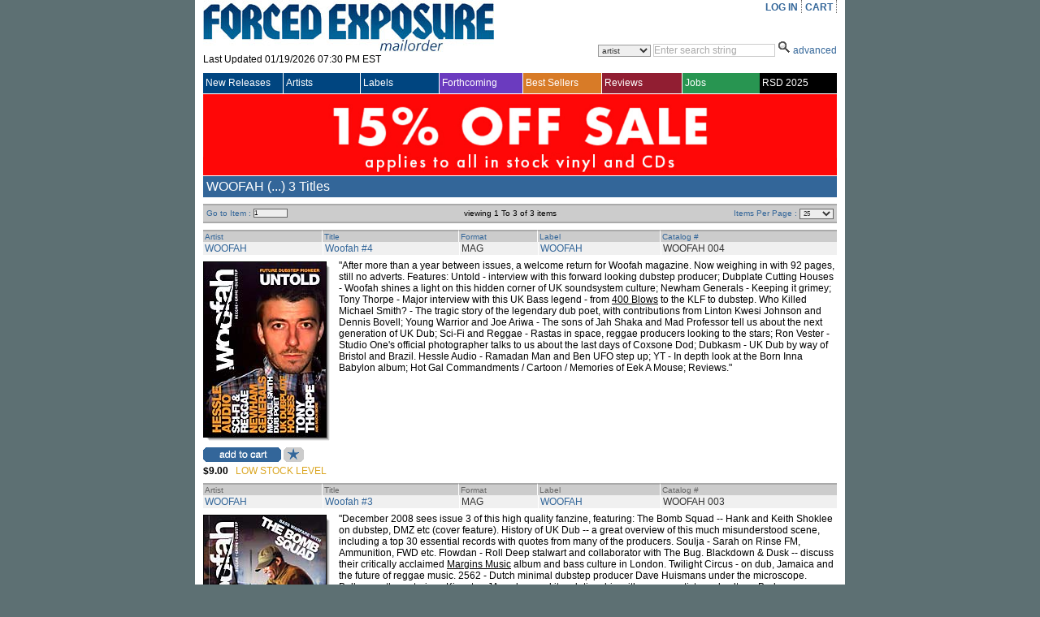

--- FILE ---
content_type: text/html; charset=utf-8
request_url: https://www.forcedexposure.com/Labels/WOOFAH.UK.html
body_size: 64792
content:

<!DOCTYPE html PUBLIC "-//W3C//DTD XHTML 1.0 Transitional//EN" "http://www.w3.org/TR/xhtml1/DTD/xhtml1-transitional.dtd">
<html xmlns="http://www.w3.org/1999/xhtml" >
<head id="ctl00_Head1"><title>
	WOOFAH - Forced Exposure
</title><link id="ctl00_Link1" rel="stylesheet" type="text/css" media="screen" href="/App_Themes/Default/global.css?a=1" /><link id="ctl00_Link2" rel="stylesheet" href="/App_Themes/Default/ddcolortabs.css" type="text/css" /><meta name="google-site-verification" content="FrGjK1cIzPmNmocRPAWtHrpQopb2LkPB-NKOdsNI7xU" />
        <!-- <meta name="viewport" content="width=device-width, initial-scale=1.0" /> -->

    
</head>
    <script language="javascript" src="/JavaScripts/jquery-1.2.3.pack.js" type="text/javascript"></script>

    <script language="javascript" type="text/javascript">
        // IMAGE ROLLOVER FUNCTION
        function attachRollOverEvent(imageId) {
            $(imageId).mouseover(function () {
                $(this).attr("src", $(this).attr("src").split("_off").join("_on"))
            });
            $(imageId).mouseout(function () {
                $(this).attr("src", $(this).attr("src").split("_on").join("_off"))
            });
        };
        // DESCRIPTION EXPANDER
        function toggleDesc(div, speed) {
            $(div).each(function () {
                var ht = $(this).parent().prev().height() - ($(this).offset().top - $(this).parent().offset().top - 7);
                if ($(this).height() > ht) {
                    var truHt = $(this).height();
                    $(this).height(ht);
                    $(this).after("<a class=\"expander\">( ...show more... )</a>");
                    $(this).next("a").click(function () {
                        if ($(this).prev().height() == ht) {
                            $(this).prev().animate({
                                height: truHt + "px"
                            }, speed, function () {
                                $(this).next().html("( ...show less... )");
                            });
                        } else {
                            $(this).prev().animate({
                                height: ht + "px"
                            }, speed, function () {
                                $(this).next().html("( ...show more... )");
                            });
                        }
                    });
                }
            });
        }
        $(document).ready(function () {
            attachRollOverEvent(".btn img");
            $(window).load(function () {
                toggleDesc(".expandable.homepage", 200);
                toggleDesc(".expandable.search", 200);
            });
        });
    </script>

    <script language="javascript" type="text/javascript">
     
          (function(i,s,o,g,r,a,m){i['GoogleAnalyticsObject']=r;i[r]=i[r]||function(){
              (i[r].q=i[r].q||[]).push(arguments)},i[r].l=1*new Date();a=s.createElement(o),
              m=s.getElementsByTagName(o)[0];a.async=1;a.src=g;m.parentNode.insertBefore(a,m)
          })(window,document,'script','//www.google-analytics.com/analytics.js','ga');

        ga('create', 'UA-398278-2', 'forcedexposure.com');
        ga('send', 'pageview');



        function PageLoad() {

            var strSearch = '';
        //          alert(strSearch);
        //          alert(document.getElementById('basicsearch_wrap'));
        //          alert(document.getElementById('AdvancedTR'));
        //          

        if (strSearch == 'Basic' || strSearch == null || strSearch == '') {

            document.getElementById('basicsearch_wrap').style.display = '';
            if (document.getElementById('search_wrap') != null) {

                document.getElementById('search_wrap').style.display = 'none';
                document.getElementById('AdvancedTR').style.display = 'none';
            }
        }
        else {

            document.getElementById('basicsearch_wrap').style.display = 'none';
            document.getElementById('search_wrap').style.display = '';
            document.getElementById('AdvancedTR').style.display = '';
        }
        var strExist = ''
         if (strExist != "") {
             if (Get_Cookie('FE') != null) {
                 Delete_Cookie('FE', '/', '');
                 // alert('Cookie :' + Get_Cookie('FE'));
             }
         }

     }

     function Redirect() {
         window.location.href = '../Home.html';
    }
    function toggleDiv(divid) {
        if (document.getElementById(divid).style.display == 'none') {
            document.getElementById(divid).style.display = 'block';
        } else {
            document.getElementById(divid).style.display = 'none';
        }
    }

    function showControl(divid) {
        try {

            //alert(document.getElementById(divid).id);
            //alert(document.getElementById(divid).id);
            if (document.getElementById(divid).id == 'basicsearch_wrap') {
                //alert('bs')
                FEMaster.SearchSession('Basic');
                document.getElementById('basicsearch_wrap').style.display = '';
                //alert(document.getElementById('search_wrap'));
                if (document.getElementById('search_wrap') != null) {
                    //  alert('not null as');
                    document.getElementById('search_wrap').style.display = 'none';
                    document.getElementById('AdvancedTR').style.display = 'none';
                }
            }
            else {

                //alert(document.getElementById('AdvancedTR'));
                //alert(document.getElementById('ctl00_AdvancedSearch1_cboCountry'));
                FEMaster.SearchSession('Advanced');
                document.getElementById('basicsearch_wrap').style.display = 'none';
                document.getElementById('search_wrap').style.display = '';
                document.getElementById('AdvancedTR').style.display = '';
            }
        }
        catch (e) {

        }
    }



    function CheckUserLogin(flg) {
        var strExist = ''
        if (strExist == "") {
            if (flg == 'WantList')
                alert('Please login first to view your Want List');

            if (flg == 'MyAccount')
                alert('Please login first to view your Account Info');

            if (flg == 'CartList')
                alert('Please login first to view your Cart Items');

            return false;
        }
        else {
            return true;
        }
    }

    //************************************************
    // it does so by changing className of any dom object
    //added by sam
    function changCls(trObject, newClassName) {
        trObject.className = newClassName;
    }

    //************************************************
    //function to change border color of a dom object
    // it does so by changing className of the tr
    //added by sam
    function changeBorderClr(trObject, color) {
        trObject.style.borderColor = color;
    }
    function fnUpload() {
        alert('window is closed');
        var posx = 0;
        var posy = 0;
        if (!e) var e = window.event;
        if (e.pageX || e.pageY) {
            posx = e.pageX;
            posy = e.pageY;
        }
        else if (e.clientX || e.clientY) {
            posx = e.clientX + document.body.scrollLeft + document.documentElement.scrollLeft;
            posy = e.clientY + document.body.scrollTop + document.documentElement.scrollTop;
        }
        alert(posx + ", " + posy);
    }

    function isSalePeriodNow() {
        //alert(FEMaster.isSalePeriod());
        return FEMaster.isSalePeriod().value;
    }

    function ShowSalePricing(string) {
        return FEMaster.SalePricing(string).value;
    }

    function getSalePricingMessage() {
        return FEMaster.SalePricingMessage().value;
    }

    function getSalePricing(double) {
        return FEMaster.SalePricingAsDouble(double).value;
    }

    function getSalePricingMessage() {
        return FEMaster.SalePricingMessage().value;
    }
    function refreshHeader() {
        return FEMaster.RefreshHeader().value;
    }
    </script>


<body>
    <div id="fb-root"></div>
<script async defer crossorigin="anonymous" src="https://connect.facebook.net/en_US/sdk.js#xfbml=1&version=v7.0"></script>
    <script>window.twttr = (function (d, s, id) { var js, fjs = d.getElementsByTagName(s)[0], t = window.twttr || {}; if (d.getElementById(id)) return t; js = d.createElement(s); js.id = id; js.src = "https://platform.twitter.com/widgets.js"; fjs.parentNode.insertBefore(js, fjs); t._e = []; t.ready = function (f) { t._e.push(f); }; return t; }(document, "script", "twitter-wjs"));</script>
<form method="post" action="./WOOFAH.UK.html" id="aspnetForm">
<div class="aspNetHidden">
<input type="hidden" name="__EVENTTARGET" id="__EVENTTARGET" value="" />
<input type="hidden" name="__EVENTARGUMENT" id="__EVENTARGUMENT" value="" />
<input type="hidden" name="__LASTFOCUS" id="__LASTFOCUS" value="" />
<input type="hidden" name="__VSTATE" id="__VSTATE" value="H4sIAAAAAAAEAO1a63LbOJaOYNPXJE66E/d2bY2N1mQ6SUXW1bFjm1GvbrYV61YiFXdnasoFkbDEmCTUvERR/+g/+3tfZH/NE+w77FPsY/QegJQsO8q1Y49TFTmRSODgnIMD4HwfQP4RWfo3JK0cHRWY7TnMdJv0V99waIO5Xp5oJwd0cHS0PCWtap6ZTN7LE9fQFEocrZu6Z1idtmcHd9LfAoGc/orYGtWHMlr3RGG+rSvE6pnUlaKTxc6oehDIcI+o7TVMotF9ZurUSd3rvApkmtT1TW9JfnTtemQORfQlaSGVTGeSj9Obm+tLyzdXZiukTc2yjv7nLyvzReiQ5hnMlhaK1NWorRt2Z2VaYY4nLTapSYlLi8SjK/MK6G4Qh1h3HqFb0tzQTRp+pEgS/omf6QxYkq6nnsRT8D+diqe29BXUUND3K5LKPGJKkcwK0t30f5evRa5du/YHfPgv/1xH8FVTBq5HrTgYJjH8nDouOPh0PZ7kfzFcgP75Dn1qU99ziBnDDb9tGhqMh8pOqP20vblJHmuPN1JbmXWafLIlceXfjukUXwr1pqD8u/A63qQW86Dzobn5ny1T0brUIotwVTSOj/eg71ORyM1QUSjH/Z3nimam4euff5F/em2Z+FXoczQVT0YxtTXG4/o06nvHa6mN6E/ZGwvya3fbFQawoT+N1mg/9CSKQYPtPo2GF9uv4brreb3tRKLf78f7mThzOol0MplK/FytBE4OZS1XBy1gyLFD7e6aZWgOc9mxt6Yxaxvk1gKpKHiBMfcDxtmC+YRtYtGzrgSS22U3LHka9RyfjspbLi34jgNtK0wjJg2rheJANZiE2f1aHfRoWBqWd5mhUWwZdl3TfAe6CIGyyOvhnW+3+eKgenTUbJKvBRDyxkXebvW01oWFDGNyvmqi/[base64]/8HGqlHJKqZhTz0xzoPeqYdHP3KeamBOXYisAu3LxInmJyNsXa0LkuIs1EaDpxdoIV2ihXrz4hF0vtgpqq3nRgNpk/ZpvjRkx2Z8x8fk2AoG82EoN91yTNJxrG9gXu8PsjATb1v99KOuww+0428EPsT5lOxm2CVS8r83Q0NqrVDQrn245s7LY0uHQH741FgWpUbgd1he7EB5akIa5ls3ICfELP1w2K482Q+N6RoVv0xVub7IpOTG8lM/[base64]/[base64]/[base64]/twPrw8B50q8AsC3Ry0HJxAheI4zGQSuAqhaRgUNGXEj3BOVzlSwpiRflsduNROTGeSeSx7Um2Uj/E4h5XSs9LFTkxXimPbS+yrQPIeGP38tiOIBusTkhqY2XyiMhnc73eEUwtoATgyTGBpZooWzzVJILx9o6M4Nbr+lbbJoaZOEwEqRYy7ZG6X83HX/Y6cuJUpTxG37PpZCq5lsysJZ+oyeS2+PdIfMuJcTF5jIa/q824mDyk09nU4yfr6SFywb0ckuAsP+APsYUXh8Q1m8qEWMALh1Qzm9oaghMvHmOH2b38KMDiXj4ldCHsxAXsjBXLARXjEB1eyYkRrr8P99MTcD/15eB+5l+D+5nLxv0i1ajVhlSWTiafYJeCEoH1OBPAhMDGThf/6hPT8Ab4mNgc42P4WEA2pNBtkdbzzGpjBaQAxtbwPrFPRIo6oBxQlC47MamIRIhYMVysvsDU0/ADDaDDCdXRh5D0jBFKhUkSFBLAVpDAXFaA6NA5y9eAeRguf3zhQEOmY/[base64]/[base64]/[base64]/30WAgcKBbBvyqOMA8u4Btv0WExWVgQObuSo5oQ6gr9HrEVwGjh7DDdOHPbSi+W0SwzXDfgkZG1BJ6cLOpNXDOb5h42+SxPAedxEyaK8H+BaD5sG+SgFXewQKxEYOMrKQw9UC3/tDa35AEI/iLzR/pT8wfyXX15KbH5m/Jre5wvkrPTF/ZSbnr8T4oWHi3Plldpq/k3PuXR3+hs7MkTj7gB/D5j953zD1+SMOp1yEv4M0Bx8Uvo/0R/hZXEbHS/oyQhH4XkBoaWkZrUyr9LUn3avwvXWrp4sll0wlUluJdDK9gZOb20DwGlVcUlRdR3O8/VAJtJZcb2BS6QZQqJ5JBts2bMl3dDQ/Lra0PL0yvwsTvMAxfGF9ZfroByWPpkHdN0O5OZC7tbQ8s3KDR4O7tGtQU5ckcSK9cpOXPiemT8PiAtOhePHoB16R5wdKHf3W3a2lv+dMvuf2+UELdf8xn3M6nJnaZD7nu/xFK4PMiiv4BRLUMXxrJjgVmCkQm+hEKnQN6BB822SOO2y1QbTgMFjH5GbhNwrUq0l74mWt2SK1LeKcSKXOoOfNlHwHyNXsrmGbsKRndh2eEWb3qMPZzMyeQ2FLML/PIBMdwNfsPiQC4gxmyxrl8rNlR/zOlF2HUFMqA6kdzIbUUHpGesSWDiCI5EbFACc8asOsMOz5CjAxn9gGWaj4r2HLwXyns1ijQOscrs6F6z5+QYmwUYPECF2fqfEDv8F0gzr+YgM6DKmOH9/NNBgXm2swx/M7xFxs+ECyGHByjc02mcXNfNMEqmwAtdulenhqNKdozBP6FUis0G5OMYGogbCk9Ihhzyh9kLUXFWCNvwVuzajE6BN7Tu1CJhH3vnNCB6h1MNs6caANvdEC7g9zUfFgSrqzLcfv+GSwesgcU7/v4golYg+iUsdh/IgnEIwO6wGRzMkib84SlGuiXAvlVJQvoXwTFXKoUEGFGirU0T7cvkDFA1TaQ6UW2i2j3SYqltBeE+0foP0WKiuoXELlCiqr6FkVPWuggyaqlFFFRZUWqlVQ7QWq7aFaHTVKqLGPGhXUUFGjiZp11GwhpYKUGlLKqKQgpYQK+0g9RCp8N9FeHrVyqKWg1i/osIEOq3ceTW11PvUDqw2JJba6GK6q1evhOlq9wRfPwg0RFlioFvHcf0znGTuZK8BmhnoeRYXiXMFkHj95ni0aHQNm51TxeXG6WlYKU8/3Fem5YQ/M80qmNjZSU6nNzNTG5uOpzVRy6slGemrjyRbaSEcyU6n1DejSwhkfp97t43Whfo/aDl/dBSBhSrmQq8wU6tVS8ZcFQJKC2qzXyoXrpZ8bpWa5WqoBk5nZLzf2643pZ7kXL6Y5V5luAnhIh/VmpXhOZySNUo8j6yi1HtmMZFAqE0lFHr/hpcST2ur8wvrqgshjd3hCPYaEuDonzRfDXLizPC2yH1qdla6H7OpBPB5/KLoZlM9lQtoEZRGuc7z9yuxzyOdtk3ZDTdMrcwKUW44pbf2eeDtmm/zt2COTdZg7gukjIHR1jtGrN7unHlBxqY8jw3VI37xOiC2Gjn7Pd2p8NaWwyoJDjAxsC6nFPb9xKr8Uyt9WukzIN8MTgW2ovB1WLo4pgeK7S7d0fTlyrKNp/srv7alrPBI3Ojy/l8GEWKloSo/cWr7G/67feXTt2iluhM7fE4jEvYAOAZLM1u0CJOkT6W8vySsSsKrt8OkKwG1O7Fof3Bec4f7DnZXprkOPpbsQ1mA/G4Yt3vUsc0Xy+ChJdyfSeG7/bmQmuOGTA7y/LT2aaLYAeAXj8uD+6SMpML76jbT2eyKsS/QF/18Lf9bXYEwTp0eJwqHA5PzoaZqOZuB+CriXjmb5Arot/XWiffHe9IP7nBAFdr/7PSHKRv1tHQgLq99KdyZtIM51dg5uFk77EkI/Hwruww8TfRBLDSKfCTy4/XtClCT4yhzavnV+XxHYFauXz8rQyCUEOiA6U66jSeV3rbmPOhPna0as9ptD5tQ2mXayA9158mZ3crquMv7o4ExvYveDTdX9GD+xe7jDF5/QeZaN/TmVt86P7zd8FLhiHX3L19vHBpQny7sR6R43xJc+nyiz0tK5JxqQW6thbv0uEKFjRd/D8J/m1lDXaVIdFfx7WPDPua/PYa/Oc1i5lR09gZUTrezXZ69fn71etWevgi2HxCIq+ASk0Q8jEpARJ5MIQLWL4A+Z98Ba5mwWzkziD5krwh8yV5k/fGKgA1p650+Th8yHkIeND0P6DCD9Znzj8fupwycrvHV+YD+COEyMZEAc/kOG7AdABvnIfRrlBzknNJoVgC8neFX2rAAxeTV3Law+5RxzwyNVYBb/FXmTbYzKPpZu/N/M18e/V/vx78c8+gW6cuahr6AsXx/3XoXHveNnF1ccpdPvAY/02ZSXnoTS6SuC0umrjNKfGOjPhdLpz4jS6c+N0m8qvHV+YD8CpSdG8stB6f9EH/3gefJD5y/5gbPOz1xHh7dScLU8E4Zx/KD4/KHt7Eji/wE/nyZCZEIAAA==" />
<input type="hidden" name="__VIEWSTATE" id="__VIEWSTATE" value="" />
</div>

<script type="text/javascript">
//<![CDATA[
var theForm = document.forms['aspnetForm'];
if (!theForm) {
    theForm = document.aspnetForm;
}
function __doPostBack(eventTarget, eventArgument) {
    if (!theForm.onsubmit || (theForm.onsubmit() != false)) {
        theForm.__EVENTTARGET.value = eventTarget;
        theForm.__EVENTARGUMENT.value = eventArgument;
        theForm.submit();
    }
}
//]]>
</script>


<script src="/WebResource.axd?d=524jZ7Sn0CS0tsfBQf53U4rvxriwGQ5wthVJUheMrka89PHtTLSAWiruw4eC_OgEoiZCKa4P3MrVGLvnr6yfONFFJCdzYL1DQKlopHfRNYk1&amp;t=638286079360000000" type="text/javascript"></script>

<script type="text/javascript" src="/ajax/common.ashx"></script><script type="text/javascript" src="/ajax/LabelPage,App_Web_label.aspx.cdcab7d2.ashx"></script><script type="text/javascript" src="/ajax/FEMaster,App_Web_femaster.master.cdcab7d2.ashx"></script>
<script src="../JavaScripts/dropdowntabs.js" type="text/javascript"></script>
<script src="../JavaScripts/cookies.js" type="text/javascript"></script>
<script src="../JavaScripts/ForcedExposure.js" type="text/javascript"></script>
<script src="../JavaScripts/Dialog.js" type="text/javascript"></script>
<script src="/ScriptResource.axd?d=JRzkeGcChrgb4AmzX1WZw1mAGWRMkYXlVnw3VfJjYhYyxeHXsMnO6tSD9cddkaWhoiLmWFnMHDZo9biN18e9wd7wSgwOVDY9juqL7EdfY38gfVeKsYom5YY2zQXs0J6mm3s876j_DKGRJI6pLhRtLB_WJkEpkUqAVo_8IOAQ7bzVdLV6WhVfmsDVxhXJxArr0&amp;t=13798092" type="text/javascript"></script>
<script type="text/javascript">
//<![CDATA[
if (typeof(Sys) === 'undefined') throw new Error('ASP.NET Ajax client-side framework failed to load.');
//]]>
</script>

<script src="/ScriptResource.axd?d=r3Aj4TsMZ2chKr0A5AEK4RrlEjvw1hzUEeHmvTkk0Hf2_r4YGCmfH-c4CS8TxBYy97ztuUDH2Zv9_BDTrKRkY5wzVjF8n-zKKsjmBmlastc4iSYiBXBNL1eO_oGxU-ON8dmZzzmdnT2Arv2pXUiL1p7QtKxDX3nG1MtlMhxk3S6KRbxtzwPmJIaJWsdP461b0&amp;t=13798092" type="text/javascript"></script> 

<div id="wrapper">
  <div id="content">
<script type="text/javascript">
//<![CDATA[
Sys.WebForms.PageRequestManager._initialize('ctl00$ScriptManagerMaster', 'aspnetForm', ['tctl00$UpdatePanelMaster',''], [], [], 90, 'ctl00');
//]]>
</script>

    <table border="0" cellpadding="0" cellspacing="0" width="780px" >

      <tr>
        <td height="90" valign="top">
          <div id="header_table">

            

            <div id="header_logo" style="height:87px;">
              <a id="ctl00_hlnkHome" href="../Home.html"><img src="../App_Themes/Default/Images/FE_logo.jpg" id="ctl00_IMG1" alt="FORCED EXPOSURE" title="FORCED EXPOSURE" /></a>
              <div style="padding-bottom:1px; height:20px; clear:both;">
                <span id="ctl00_lblLastUpdated">Last Updated 01/19/2026 07:30 PM EST</span>
              </div>
            </div>

            <div id="header_menu">
              <ul id="usermenu">

                <li><a id="hrLogin" href="#"><a id="ctl00_lnkLogin" href="javascript:__doPostBack(&#39;ctl00$lnkLogin&#39;,&#39;&#39;)">LOG IN</a></a>
                    </li>

                

                
                
                <li><a id="ctl00_hlnkCart" href="../CAM/CartList.html">CART</a>
                  <div id="ctl00_UpdatePanelMaster">
	
                      <table id="ctl00_tblCart" border="0" class="header_cart" style="display:none;">
		<tr>
			<td>
                            Cart Items : <span id="ctl00_lblCartItems"></span>
                          </td>
		</tr>
		<tr>
			<td>
                            Sub Total : <span id="ctl00_lblSubTtl"></span>
                          </td>
		</tr>
	</table>
	 
                    
</div>
                </li>

              </ul>
            </div>

            <div class="header_search">            
<div id="ctl00_BasicSearch1_panelBasic" onkeypress="javascript:return WebForm_FireDefaultButton(event, &#39;ctl00_BasicSearch1_imgbtnSearch&#39;)">
	
<script language="javascript" type="text/javascript">
function clearBasicBox()
{
   if(document.getElementById('ctl00_BasicSearch1_txtSearchString').value == 'Enter search string')
   { 
       document.getElementById('ctl00_BasicSearch1_txtSearchString').value =""; 
       document.getElementById('ctl00_BasicSearch1_txtSearchString').focus();
       document.getElementById('ctl00_BasicSearch1_txtSearchString').style.color ="black" ;
   }         
} 
    
   
function BasicCheckString()
{
     var strString ;   
     strString = document.getElementById('ctl00_BasicSearch1_txtSearchString').value; 
     if (strString=='Enter search string' || strString.trim()=='')
     {
        alert('Please enter a search term.');    
        return false;
     }
     else  
     {  
         return true;
     }
}
</script>
<div id="basicsearch_wrap" style="display:none;">
			<div id="basicsearch">
			
				<span id="searchbar_centered_middle">
              	   <select name="ctl00$BasicSearch1$cboCustomSearch" id="ctl00_BasicSearch1_cboCustomSearch" title="Specify custom search">
		<option value="artist">artist</option>
		<option value="label">label</option>
		<option value="title">title</option>
		<option value="catalog">catalog #</option>
		<option value="any field">any field</option>

	</select>
              	</span>
				
				<span id="searchbar_centered_middle1">
				<input name="ctl00$BasicSearch1$txtSearchString" type="text" value="Enter search string" maxlength="60" id="ctl00_BasicSearch1_txtSearchString" title="Enter search string" onfocus="clearBasicBox();" style="color:DarkGray;" />                                                                    
				</span>
				<span id="searchbar_centered_bottom">
				<input type="image" name="ctl00$BasicSearch1$imgbtnSearch" id="ctl00_BasicSearch1_imgbtnSearch" title="Click here for Search" src="../App_Themes/Default/Images/ui/search_icon.gif" alt="Search" onclick="return BasicCheckString();" style="border-width:0px;" /> 
				
				</span>
				
				<span id="advanced_button">
				<a href="#" onclick ="showControl('search_wrap');" title="Switch to advanced search">advanced</a>
				</span>
				
				
			</div>
			 <input type="hidden" name="ctl00$BasicSearch1$hidSearch" id="ctl00_BasicSearch1_hidSearch" /> 
			</div>
	
</div>  

	
            </div>            
          </div>
        </td> 
      </tr>

      <tr>
        <td>
        <!-- NAV MENU START -->
<div id="nav_main">
<table width="100%" border="0" cellspacing="0" cellpadding="0" align="center" >
<tr style="height:25px;">
<td id=1 class="Uppermenu_Unselect" style="padding-left : 3px; border-right :solid 1px white;" height="18px" width="107px" valign="middle" align="left" onmouseover="{overCssClass(this,'Uppermenu_select_hover');}" onmouseout="if (this.title!='click'){overCssClass(this,'Uppermenu_Unselect');}">
<a href="../New/NewIndex.html" id="ctl00_A1" onclick="return LinkClick(&#39;1&#39;,&#39;0&#39;,&#39;1&#39;,&#39;N&#39;,&#39;New/NewIndex.html&#39;);" style="color:white; font-family:Arial;font-size:12px;width :100%;display:block;">New Releases
</a>
</td>
<td id=19 class="Uppermenu_Unselect" style="padding-left : 3px; border-right :solid 1px white;" height="18px" width="107px" valign="middle" align="left" onmouseover="{overCssClass(this,'Uppermenu_select_hover');}" onmouseout="if (this.title!='click'){overCssClass(this,'Uppermenu_Unselect');}">
<a href="../Artists/ArtistIndex.html" id="ctl00_A2" onclick="return LinkClick(&#39;19&#39;,&#39;0&#39;,&#39;19&#39;,&#39;N&#39;,&#39;Artists/ArtistIndex.html&#39;);" style="color:white; font-family:Arial;font-size:12px;width :100%;display:block;">Artists
</a>
</td>
<td id=20 class="Uppermenu_Unselect" style="padding-left : 3px; border-right :solid 1px white;" height="18px" width="107px" valign="middle" align="left" onmouseover="{overCssClass(this,'Uppermenu_select_hover');}" onmouseout="if (this.title!='click'){overCssClass(this,'Uppermenu_Unselect');}">
<a href="LabelIndex.html" id="ctl00_A3" onclick="return LinkClick(&#39;20&#39;,&#39;0&#39;,&#39;20&#39;,&#39;N&#39;,&#39;Labels/LabelIndex.html&#39;);" style="color:white; font-family:Arial;font-size:12px;width :100%;display:block;">Labels
</a>
</td>
<td id=21 class="Uppermenu_Unselect_forthcoming" style="padding-left : 3px; border-right :solid 1px white;" height="18px" width="107px" valign="middle" align="left" onmouseover="{overCssClass(this,'Uppermenu_select_hover_forthcoming');}" onmouseout="if (this.title!='click'){overCssClass(this,'Uppermenu_Unselect_forthcoming');}">
<a href="../Forthcoming.html" id="ctl00_A4" onclick="return LinkClick(&#39;21&#39;,&#39;0&#39;,&#39;21&#39;,&#39;N&#39;,&#39;Forthcoming.html&#39;);" style="color:white; font-family:Arial;font-size:12px;width :100%;display:block;">Forthcoming
</a>
</td>
<td id=81 class="Uppermenu_Unselect_best" style="padding-left : 3px; border-right :solid 1px white;" height="18px" width="107px" valign="middle" align="left" onmouseover="{overCssClass(this,'Uppermenu_select_hover_best');}" onmouseout="if (this.title!='click'){overCssClass(this,'Uppermenu_Unselect_best');}">
<a href="../Best/BestIndex.html" id="ctl00_A5" onclick="return LinkClick(&#39;81&#39;,&#39;0&#39;,&#39;81&#39;,&#39;N&#39;,&#39;Best/BestIndex.html&#39;);" style="color:white; font-family:Arial;font-size:12px;width :100%;display:block;">Best Sellers
</a>
</td>
<td id=283 class="Uppermenu_Unselect_highlight" style="padding-left : 3px; border-right :solid 1px white;" height="18px" width="107px" valign="middle" align="left" onmouseover="{overCssClass(this,'Uppermenu_select_hover_highlight');}" onmouseout="if (this.title!='click'){overCssClass(this,'Uppermenu_Unselect_highlight');}">
<a href="../Features/LatestFeature.html" id="ctl00_A6" onclick="return LinkClick(&#39;283&#39;,&#39;0&#39;,&#39;283&#39;,&#39;Y&#39;,&#39;Features/LatestFeature.html&#39;);" style="color:white; font-family:Arial;font-size:12px;width :100%;display:block;">Reviews
</a>
</td>
<td id=66 class="Uppermenu_Unselect_staffpicks" style="padding-left : 3px; border-right :solid 0px white;" height="18px" width="108px" valign="middle" align="left" onmouseover="{overCssClass(this,'Uppermenu_select_hover_staffpicks');}" onmouseout="if (this.title!='click'){overCssClass(this,'Uppermenu_Unselect_staffpicks');}">
<a href="../Employment.aspx" id="ctl00_A77" onclick="return LinkClick(&#39;4&#39;,&#39;0&#39;,&#39;4&#39;,&#39;Y&#39;,&#39;Employment.aspx.html&#39;);" style="color:white; font-family:Arial;font-size:12px;width :100%;display:block;">Jobs
</a>
</td>
<td id=4 class="Uppermenu_Unselect_RecordStoreDay" style="padding-left : 3px; border-right :solid 0px white;" height="18px" width="108px" valign="middle" align="left" onmouseover="{overCssClass(this,'Uppermenu_select_hover_RecordStoreDay');}" onmouseout="if (this.title!='click'){overCssClass(this,'Uppermenu_Unselect_RecordStoreDay');}">
<a href="../RecordStoreDay.aspx" id="ctl00_A7" onclick="return LinkClick(&#39;4&#39;,&#39;0&#39;,&#39;4&#39;,&#39;Y&#39;,&#39;RecordStoreDay.aspx&#39;);" style="color:white; font-family:Arial;font-size:12px;width :100%;display:block;">RSD 2025
</a>
</td>
</tr>
</table>
</div>
<div id="SubMenu">
</div>


<input name="ctl00$Menu1$hdTabWidth" type="hidden" id="ctl00_Menu1_hdTabWidth" /> 
<input name="ctl00$Menu1$hdTabNm" type="hidden" id="ctl00_Menu1_hdTabNm" />
<script language="javascript" type="text/javascript">

    var winUrl;


    function overimg(obj, col) {
        //alert(col);
        obj.style.backgroundImage = "url(" + col + ")";
    }

    function overCssClass(obj, cssclass) {
        //obj.style.background = '#ccc';
        obj.className = cssclass;
        //alert(obj.className);
    }

    function LinkClick(Id, childId, MainId, EditFlag, Url) {
        // alert('Id: '+ Id +', ChildId : ' + childId + ', MainID: ' + MainId + ', Flag: ' + EditFlag + ', Url: ' + Url);
        //if (Menu.SetId(Id, childId, MainId, EditFlag, Url).value == true)
            return true;
        //else
        //    return false;
    }


    function UrlClick(Url) {
        // alert(Url);
        var mypage = Url;
        OpenDialog('780px', '600px', 'yes', 'top', '115px', '95px', mypage);
        return false;
    }
    function OpenDialog(Width, Height, Scrolling, Position, TopPos, LeftPos, PageName) {
        var myname = 'mywin'
        var w = Width
        var h = Height
        var scroll = Scrolling
        var pos = Position
        var TopPosition = TopPos
        var LeftPosition = LeftPos
        var mypage = PageName

        settings = 'width=' + w + ',height=' + h + ',top=' + TopPosition + ',left=' + LeftPosition + ',scrollbars=' + scroll + ',toolbar=yes,location=yes,directories=yes,status=yes,menubar=yes,scrollbars=yes,resizable=yes';

        if (winUrl != null) {
            try {
                if (winUrl.location.href.lastIndexOf('/') > 0) {
                    var OldPgNm = winUrl.location.href.substring(winUrl.location.href.lastIndexOf('/') + 1, winUrl.location.href.length);
                    if (OldPgNm == mypage) {
                        winUrl.location.href = mypage;
                        winUrl.focus();
                    }
                    else {
                        winUrl.close();
                        winUrl = window.open(mypage, myname, settings);
                    }
                }
            }
            catch (e) {
                winUrl = window.open(mypage, myname, settings);
                winUrl.focus();
            }
        }
        else {
            winUrl = window.open(mypage, myname, settings);
        }
    }


 </script>
        <!-- NAV MENU END -->
        </td>
      </tr>

      <tr id="AdvancedTR" style="display:none" >
        <td>
        <!-- ADVANCED SEARCH START -->
<div id="ctl00_AdvancedSearch1_PanelAdvancedSearch" onkeypress="javascript:return WebForm_FireDefaultButton(event, &#39;ctl00_AdvancedSearch1_imgbtnSearch&#39;)" style="width:100%;">
	
<script language="javascript" type="text/javascript">
function clearSearchBox()
{
  if(document.getElementById('ctl00_AdvancedSearch1_txtSearchString').value == 'Enter search string')
   {
    document.getElementById('ctl00_AdvancedSearch1_txtSearchString').value =""; 
    document.getElementById('ctl00_AdvancedSearch1_txtSearchString').focus();
    document.getElementById('ctl00_AdvancedSearch1_txtSearchString').style.color ="black" 
   } 
}
    
function CheckString()
{
    var strString ;
    strString = document.getElementById('ctl00_AdvancedSearch1_txtSearchString').value; 
    //alert(strString);
    if (strString == 'Enter search string' || strString.trim() == '')
    {
        if (document.getElementById('ctl00_AdvancedSearch1_chkSoundSamples').checked == true)
        {
         return true;
        }
        if (document.getElementById('ctl00_AdvancedSearch1_cboCountry').value.toLowerCase() != '[all countries]')
        {
         return true;
        }
//        if (document.getElementById('ctl00_AdvancedSearch1_cboAllTime').value.toLowerCase() != '[all times]')
//        {
//         return true;
//        }
        if (document.getElementById('ctl00_AdvancedSearch1_cboAllFormats').value.toLowerCase() != '[all formats]')
        {
         return true;
        }        
        if (document.getElementById('ctl00_AdvancedSearch1_cboAllGenres').value.toLowerCase() != '[all genres]')
        {
         return true;
        }   
        alert('Please enter a search term.');         
        return false;
     }
     else  
     {  
        return true;
     }
}
</script>

<div id="search_wrap" style="display:none"><!-- KEEP THE DISPLAY:NONE STYLE HERE RATHER THAN IN STYLE SHEET -->
    <div id="search_bar">
      soundclips <span title="Check to get product with sound samples" style="background-color:Silver;"><input id="ctl00_AdvancedSearch1_chkSoundSamples" type="checkbox" name="ctl00$AdvancedSearch1$chkSoundSamples" /></span> 
           
<select name="ctl00$AdvancedSearch1$cboCountry" id="ctl00_AdvancedSearch1_cboCountry" title="Specify country for the product" style="width:200px">
		<option value="[All Countries]">[All Countries]</option>
		<option value="AR">Argentina</option>
		<option value="AU">Australia</option>
		<option value="AT">Austria</option>
		<option value="BE">Belgium</option>
		<option value="BR">Brazil</option>
		<option value="CA">Canada</option>
		<option value="CL">Chile</option>
		<option value="CN">China</option>
		<option value="CO">Colombia</option>
		<option value="HR">Croatia</option>
		<option value="CZ">Czech Republic</option>
		<option value="DK">Denmark</option>
		<option value="EG">Egypt</option>
		<option value="EU">Europe</option>
		<option value="FI">Finland</option>
		<option value="FR">France</option>
		<option value="DE">Germany</option>
		<option value="GR">Greece</option>
		<option value="HK">Hong Kong</option>
		<option value="HU">Hungary</option>
		<option value="IS">Iceland</option>
		<option value="IE">Ireland</option>
		<option value="IL">Israel</option>
		<option value="IT">Italy</option>
		<option value="JM">Jamaica</option>
		<option value="JP">Japan</option>
		<option value="KR">Korea</option>
		<option value="LI">Liechtenstein</option>
		<option value="LT">Lithuania</option>
		<option value="LU">Luxembourg</option>
		<option value="NL">Netherlands</option>
		<option value="NZ">New Zealand</option>
		<option value="NG">Nigeria</option>
		<option value="NO">Norway</option>
		<option value="PE">Peru</option>
		<option value="PH">Philippines</option>
		<option value="PL">Poland</option>
		<option value="PT">Portugal</option>
		<option value="PR">Puerto Rico</option>
		<option value="RO">Romania</option>
		<option value="RU">Russian Federation</option>
		<option value="SL">Scotland</option>
		<option value="SN">Senegal</option>
		<option value="SI">Slovenia</option>
		<option value="ES">Spain</option>
		<option value="SE">Sweden</option>
		<option value="CH">Switzerland</option>
		<option value="TW">Taiwan</option>
		<option value="TH">Thailand</option>
		<option value="TR">Turkey</option>
		<option value="GB">UK</option>
		<option value="UA">Ukraine</option>
		<option value="US">United States</option>
		<option value="UY">Uruguay</option>
		<option value="WP">World&#39;s Leading Terrorist State</option>
		<option value="WM">World&#39;s Misleading Terrorist State</option>

	</select> 


			

<!-- note: the list of formats below should be pulled from the formats table -->
            <select name="ctl00$AdvancedSearch1$cboAllFormats" id="ctl00_AdvancedSearch1_cboAllFormats" title="Specify the format for product" style="width:120px">
		<option value="[All Formats]">[All Formats]</option>
		<option value="661">Book</option>
		<option value="173">Cassette</option>
		<option value="675">CD</option>
		<option value="710">Clothing</option>
		<option value="862">Digital</option>
		<option value="689">DVD</option>
		<option value="62">MISC</option>
		<option value="3">VHS</option>
		<option value="146">Vinyl</option>

	</select> 

<!-- note: the list of formats below should be pulled from the genre table -->
            <select name="ctl00$AdvancedSearch1$cboAllGenres" id="ctl00_AdvancedSearch1_cboAllGenres" title="Specify the genre for product" style="width:100px">
		<option value="[All Genres]">[All Genres]</option>
		<option value="2">CLASSICAL</option>
		<option value="15">COMEDY</option>
		<option value="4">ELECTRONIC</option>
		<option value="14">EXPERIMENTAL</option>
		<option value="7">HIPHOP</option>
		<option value="3">JAZZ</option>
		<option value="13">Misc</option>
		<option value="1">ROCK</option>
		<option value="5">WORLD</option>

	</select> 

                    <select name="ctl00$AdvancedSearch1$cboCustomSearch" id="ctl00_AdvancedSearch1_cboCustomSearch" title="Specify custom search" style="width:75px">
		<option value="artist">artist</option>
		<option value="catalog">catalog #</option>
		<option value="label">label</option>
		<option value="title">title</option>
		<option value="any field">any field</option>

	</select>
	

			<input name="ctl00$AdvancedSearch1$txtSearchString" type="text" value="Enter search string" maxlength="50" id="ctl00_AdvancedSearch1_txtSearchString" title="Enter search string here" onfocus="clearSearchBox();" style="color:DarkGray;width: 125px;" /> 

		<input type="image" name="ctl00$AdvancedSearch1$imgbtnSearch" id="ctl00_AdvancedSearch1_imgbtnSearch" title="Click here for Search" src="../App_Themes/Default/Images/ui/search_icon1.gif" alt="Search" onclick="return CheckString();" /> 

			<a href="#"  onclick="showControl('basicsearch_wrap');">
			<img src="../App_Themes/Default/Images/ui/close_search.gif" alt="close advanced search" title="Switch to basic search" /></a>
		</div>
		 <input type="hidden" name="ctl00$AdvancedSearch1$hidSearch" id="ctl00_AdvancedSearch1_hidSearch" /> 
	</div>


</div>
<script type ="text/javascript" language ="javascript" >

	</script>
	
        <!-- ADVANCED SEARCH END -->
        </td>
      </tr>
        <tr><td>
		    <img src="../App_Themes/Default/Images/sale_banner.jpg" id="ctl00_imgSaleBanner" style="padding-top: 1px;width:780px;" />
	    </td></tr>
      <tr>
        <td>
        <!-- CONTENT START -->


    <script language="javascript" type="text/javascript">
var win1 =null;

 function CheckValue(event)
    {
        var key;
	    key = event.keyCode || event.which;	    
	    var str1 = event.which;
	    
	    if(event.which == 0)
	        key = event.which;
	    
	    if(key == 0)
	         return true;
	   
	   if (key == 13)
	   {
	        if (CheckPageNo())
	        {
	          document.getElementById('ctl00_ContentPlaceHolder1_btnTest').click();
	          return false; 
	        }
	        else
	        {
	          return false;
	        }
	   }
	   
	   if ((key >= 48 && key <= 57) || key == 8 )
	    {
	        return true;	        
	    }
	    else
	    {   
	        if(event.which)	        	                
	        {}
	        else
	        {   
	          event.keyCode=0;
	        }        	
            return false;        		    
	    }
    }


function SetDefVal()
{
    var PageNo = document.getElementById('ctl00_ContentPlaceHolder1_txtGoToPage').value;
    //alert(PageNo);
    if (PageNo == '' || PageNo == '0')
    {
        document.getElementById('ctl00_ContentPlaceHolder1_txtGoToPage').value = '1';
       // document.getElementById('ctl00_ContentPlaceHolder1_imgbtnGo').focus();
    }
        
}

function CheckPageNo()
{
    var TotalPage = parseInt('3');
    var PageNo = document.getElementById('ctl00_ContentPlaceHolder1_txtGoToPage').value;
        
   // alert(TotalPage + ' | ' + PageNo);
    if (PageNo > TotalPage)
    {
        alert('Item number should not be greater then ' + TotalPage);
        document.getElementById('ctl00_ContentPlaceHolder1_txtGoToPage').value = '';
        document.getElementById('ctl00_ContentPlaceHolder1_txtGoToPage').focus(); 
        return false
    }
    else
        return true;
}


function AddItemWantList(ItemNumber)
{
    
    var strExist = '';
        
    if(strExist == "")
    {
        alert('Please login first to add item to Want List');
    }        
    else
    {
        var strVal = LabelPage.UserWantList(ItemNumber)                
        if(strVal.value == "0")
        {
            alert('Item added to your want list');
        }  
        else
        {
            alert('Item already exist in your want list');
        }              
    }
    return false;
}


   
  function AddToCart(CatNo,Price,obj)
	{	   
	   var exp;
	   var i;
	   var TotalPrice = 0;
	   var TotalQnty = 0;
	   var CntrId = obj.id;
	   if('' == '' || '' == null )
	   {
	        exp = CatNo + '~' + 1 + '~' + Price;
	        Set_Cookie('FE',exp,'Cookie');
	        document.getElementById('ctl00_tblCart').style.display = 'block';
	        if (Get_Cookie('FE').split('|').length - 1 == 0)
	        {
	            document.getElementById('ctl00_lblCartItems').innerHTML = 1;
	        }
        
	        for (i=0 ; i<=Get_Cookie('FE').split('|').length - 1; i++)
	        {
	            if (Get_Cookie('FE').split('|')[i] != '' && Get_Cookie('FE').split('|')[i] != null)
	            {
	                TotalPrice  = parseFloat(TotalPrice) + (parseFloat(Get_Cookie('FE').split('|')[i].split('~')[2]) * parseInt(Get_Cookie('FE').split('|')[i].split('~')[1])) ;
	                TotalQnty = parseInt(TotalQnty) + parseInt(Get_Cookie('FE').split('|')[i].split('~')[1]);
	            }
	        }
	        // alert('total proce :' + TotalPrice);
	        document.getElementById('ctl00_lblSubTtl').innerHTML = formatCurrency(TotalPrice);
	        if (isSalePeriodNow()) {
	            document.getElementById('ctl00_lblSubTtl').innerHTML = ShowSalePricing(document.getElementById('ctl00_lblSubTtl').innerHTML);
	            document.getElementById('ctl00_lblSubTtl').style.color = "red";
	        }
	        document.getElementById('ctl00_lblCartItems').innerHTML  = TotalQnty;
	        if (CntrId.indexOf('divPriceAddBtn') != -1 )
	        {
	            document.getElementById(CntrId).style.display = 'none';
	            CntrId = CntrId.replace('divPriceAddBtn','divPriceAddedBtn');  
	            document.getElementById(CntrId).style.display = 'block';
	        }
	        // alert('Item added to your cart list');
	        //Delete_Cookie('FE');
            return false;
	    }
	    else
	    {
	        var val = String(LabelPage.AddCart(CatNo).value); 
	        if (val != false)
	        {
	            var strArr = new Array();
	            document.getElementById('ctl00_tblCart').style.display = 'block';
	            document.getElementById('ctl00_lblSubTtl').innerHTML = formatCurrency(val.substring(val.indexOf('|')).replace('|', ''));
	            if (isSalePeriodNow()) {
	                document.getElementById('ctl00_lblSubTtl').innerHTML = ShowSalePricing(document.getElementById('ctl00_lblSubTtl').innerHTML);
	                document.getElementById('ctl00_lblSubTtl').style.color = "red";
	            }
	            document.getElementById('ctl00_lblCartItems').innerHTML  = parseInt(val.substring(0,val.indexOf('|')));
	            // alert('Item added to your cart list');
	            if (CntrId.indexOf('divPriceAddBtn') != -1 )
	            {
	                document.getElementById(CntrId).style.display = 'none';
	                CntrId = CntrId.replace('divPriceAddBtn','divPriceAddedBtn');  
	                document.getElementById(CntrId).style.display = 'block';
	            }
	            return true;    
	        }
	        else
	        {
	            alert('Item is not added to your cart\nPlease try again');
	            return false;
	        }
	        
	    }
	    
	}
	
	
    function SetCatalog(CatalogId)
    {
        if (LabelPage.SetId(CatalogId,"Catalog").value == true)
            return true;
        else
            return false;
    }
    
    function OpenPlayListDialog(strCatalogNo)
    {
        LabelPage.CreatePlayList(strCatalogNo);
        var path = '../FEPlayer.aspx?uid=123';
        OpenPlayList(path);
        return false;
    }

    </script>

<table id="search_results" cellspacing="0" cellpadding="0" border="0" style="clear:both;">

  <tr>
    <td>
      <div id="ctl00_ContentPlaceHolder1_label_rule" style="Display:;">
        <div id="page_name">
          <span id="ctl00_ContentPlaceHolder1_lblLabelHeader">WOOFAH (...)</span> 
          <span id="ctl00_ContentPlaceHolder1_lblTitles">3 Titles</span>
        </div>
        <div class="spacer"></div>
      </div>
      
    </td>
  </tr>

  <tr id="ctl00_ContentPlaceHolder1_PrevNext">
	<td>
    </td>
</tr>


  <tr id="ctl00_ContentPlaceHolder1_trPagging">
	<td align="left" valign="middle">
      <div id="ctl00_ContentPlaceHolder1_divResult" class="search_results_navigation">

        <div class="search_left">
          <a onclick="return CheckPageNo();" id="ctl00_ContentPlaceHolder1_lnkGoToPage" href="javascript:__doPostBack(&#39;ctl00$ContentPlaceHolder1$lnkGoToPage&#39;,&#39;&#39;)">Go to Item :</a>
          <input name="ctl00$ContentPlaceHolder1$txtGoToPage" type="text" value="1" id="ctl00_ContentPlaceHolder1_txtGoToPage" onkeypress="return CheckValue(event);" onblur="SetDefVal();" class="control" style="width:40px;" />
          <input type="submit" name="ctl00$ContentPlaceHolder1$btnTest" value="" id="ctl00_ContentPlaceHolder1_btnTest" style="display:none;" />
          
        </div>

        <div class="search_center">
          
          <span id="ctl00_ContentPlaceHolder1_lblTotalPages">viewing 1 To 3 of 3 items</span>
          
          
          
        </div>

        <div class="search_right">
          <a onclick="return CheckPageNo();" id="ctl00_ContentPlaceHolder1_lnkSetPageSize" href="javascript:__doPostBack(&#39;ctl00$ContentPlaceHolder1$lnkSetPageSize&#39;,&#39;&#39;)">Items Per Page : </a>
          <select name="ctl00$ContentPlaceHolder1$cboSetPageSize" onchange="javascript:setTimeout(&#39;__doPostBack(\&#39;ctl00$ContentPlaceHolder1$cboSetPageSize\&#39;,\&#39;\&#39;)&#39;, 0)" id="ctl00_ContentPlaceHolder1_cboSetPageSize" class="control" style="width:42px;">
		<option selected="selected" value="25">25</option>
		<option value="50">50</option>
		<option value="100">100</option>

	</select>
        </div>

      </div>
    </td>
</tr>


    <div>
	<table cellspacing="0" cellpadding="0" id="ctl00_ContentPlaceHolder1_gvSearchResult" style="width:100%;border-collapse:collapse;">
		<tr>
			<th scope="col">
  <tr id="column_headers" class="column_headers">
    <td><div class="inside">
      <a id="ctl00_ContentPlaceHolder1_gvSearchResult_ctl01_lnkArtist" href="javascript:__doPostBack(&#39;ctl00$ContentPlaceHolder1$gvSearchResult$ctl01$lnkArtist&#39;,&#39;&#39;)">Artist</a>
      
    </div></td>
    <td><div class="inside">
      <a id="ctl00_ContentPlaceHolder1_gvSearchResult_ctl01_lnkTitle" href="javascript:__doPostBack(&#39;ctl00$ContentPlaceHolder1$gvSearchResult$ctl01$lnkTitle&#39;,&#39;&#39;)">Title</a>
      
    </div></td>
    <td><div class="inside">
      <a id="ctl00_ContentPlaceHolder1_gvSearchResult_ctl01_lnkFormat" href="javascript:__doPostBack(&#39;ctl00$ContentPlaceHolder1$gvSearchResult$ctl01$lnkFormat&#39;,&#39;&#39;)">Format</a>
      
    </div></td>
    <td><div class="inside">
      <a id="ctl00_ContentPlaceHolder1_gvSearchResult_ctl01_lnkLabel" href="javascript:__doPostBack(&#39;ctl00$ContentPlaceHolder1$gvSearchResult$ctl01$lnkLabel&#39;,&#39;&#39;)">Label</a>
      
    </div></td>
    <td><div class="inside last">
      <a id="ctl00_ContentPlaceHolder1_gvSearchResult_ctl01_lnkCatalog" href="javascript:__doPostBack(&#39;ctl00$ContentPlaceHolder1$gvSearchResult$ctl01$lnkCatalog&#39;,&#39;&#39;)">Catalog #</a>
      
    </div></td>
    
  </tr>
  </th>
		</tr><tr>
			<td>
  

  <tr class="search_resultfields">
    
    <td><div class="inside">
      <a href="../Artists/WOOFAH.html" id="ctl00_ContentPlaceHolder1_gvSearchResult_ctl02_hlnkArtistId" OnClick="javascript:return SetArtist(&#39;15842&#39;);" title="View Titles by WOOFAH">WOOFAH</a>
    </div></td>
    <td><div class="inside">
      <a href="../Catalog/woofah-woofah-4-mag/WOOFAH.004.html" id="ctl00_ContentPlaceHolder1_gvSearchResult_ctl02_hrTitle" title="View Product Details" OnClick="javascript:return SetCatalog(&#39;WOOFAH 004&#39;);">Woofah #4</a>
    </div></td>
    <td><div class="inside">
      MAG
    </div></td>
    <td><div class="inside">
      <a href="WOOFAH.UK.html" id="ctl00_ContentPlaceHolder1_gvSearchResult_ctl02_hlnkLabel" OnClick="javascript:return SetLabel(&#39;3774&#39;);" title="View Title on WOOFAH">WOOFAH</a>
    </div></td>
    <td class="last"><div class="inside">
      WOOFAH 004
    </div></td>
    
  </tr>

  <tr class="item_description">
    <td colspan="5">

      <div class="description_left">

        <div id="ctl00_ContentPlaceHolder1_gvSearchResult_ctl02_divImgPhoto">
          <div class="wrap1 thmb"><div class="wrap2"><div class="wrap3"><div class="product_image">
            <a href="../Catalog/woofah-woofah-4-mag/WOOFAH.004.html" id="ctl00_ContentPlaceHolder1_gvSearchResult_ctl02_hrCatalogNo" title="View Product Details" OnClick="javascript:return SetCatalog(&#39;WOOFAH 004&#39;);">
            <img src="../App_Themes/Default/Images/product_images/thumbnail/W/WOOFAH004_THMB.jpg" id="ctl00_ContentPlaceHolder1_gvSearchResult_ctl02_ImgPhoto" width="150" alt="View Product Details" /></a>
          </div></div></div></div>
          <div class="spacer"></div>
        </div>

        <div class="buttons btn152">
          <div id="ctl00_ContentPlaceHolder1_gvSearchResult_ctl02_divPriceAddBtn" class="btn btn96" title="add to cart" style="display:block;" OnClick="javascript:return AddToCart(&#39;WOOFAH 004&#39;,&#39;9.0000&#39;,this);">
            <img src="../App_Themes/Default/Images/ui/buttons/btn_addtocart_off.gif" id="ctl00_ContentPlaceHolder1_gvSearchResult_ctl02_Img1" alt="add to cart" />
          </div>
          <div id="ctl00_ContentPlaceHolder1_gvSearchResult_ctl02_divPriceAddedBtn" class="btn btn96" title="added to cart" style="display:none;" OnClick="javascript:return AddToCart(&#39;WOOFAH 004&#39;,&#39;9.0000&#39;,this);">
            <img src="../App_Themes/Default/Images/ui/buttons/btn_addedtocart_off.gif" id="ctl00_ContentPlaceHolder1_gvSearchResult_ctl02_Img2" alt="added to cart" />
          </div>
          <div class="btn btn25">
            <a href="#" title="add to want list" onclick="return AddItemWantList('WOOFAH 004');">
              <img src="../App_Themes/Default/Images/ui/buttons/btn_want_off.gif" id="ctl00_ContentPlaceHolder1_gvSearchResult_ctl02_Img3" alt="add to wantlist" />
            </a>
          </div>
          <div class="btn btn25" style="display: none;" title="add all tracks to playlist" >
            <a href="../Catalog/woofah-woofah-4-mag/WOOFAH.004.html" id="ctl00_ContentPlaceHolder1_gvSearchResult_ctl02_lnkAddPlayer" title="samples available">
            
              <img src="../App_Themes/Default/Images/ui/buttons/btn_player_off.gif" id="ctl00_ContentPlaceHolder1_gvSearchResult_ctl02_Img4" alt="samples available" />
            </a>
          </div>
        </div>

        <div class="field">
          <span class="price">
            <span style="float: left; font-weight: bold;">$9.00</span>
          </span>
          <span style="float: right; margin: 0 4px 0 0;color: #181;"><span id="ctl00_ContentPlaceHolder1_gvSearchResult_ctl02_lblStockStatus" style="color:Goldenrod;">LOW STOCK LEVEL</span></span>
	  <span style="float: right; margin: 0 4px 0 0;text-align:right;color:#181;"><span id="ctl00_ContentPlaceHolder1_gvSearchResult_ctl02_lblRelDateText" style="color:Goldenrod;"></span></span>
        </div>

        

      </div>

      <div class="description_right">
        <div class="expandable search">
          <span id="ctl00_ContentPlaceHolder1_gvSearchResult_ctl02_lblTx_Desc">"After more than a year between issues, a welcome return for Woofah magazine. Now weighing in with 92 pages, still no adverts. Features: Untold - interview with this forward looking dubstep producer; Dubplate Cutting Houses - Woofah shines a light on this hidden corner of UK soundsystem culture; Newham Generals - Keeping it grimey; Tony Thorpe - Major interview with this UK Bass legend - from <U>400 Blows</U> to the KLF to dubstep. Who Killed Michael Smith? - The tragic story of the legendary dub poet, with contributions from Linton Kwesi Johnson and Dennis Bovell; Young Warrior and Joe Ariwa - The sons of Jah Shaka and Mad Professor tell us about the next generation of UK Dub; Sci-Fi and Reggae - Rastas in space, reggae producers looking to the stars; Ron Vester - Studio One's official photographer talks to us about the last days of Coxsone Dod; Dubkasm - UK Dub by way of Bristol and Brazil. Hessle Audio - Ramadan Man and Ben UFO step up; YT - In depth look at the Born Inna Babylon album; Hot Gal Commandments / Cartoon / Memories of Eek A Mouse; Reviews."</span>
        </div>
      </div>

      <div class="spacer" style="clear:both;"></div>

    </td>
  </tr>
</td>
		</tr><tr>
			<td>
  <tr id="ctl00_ContentPlaceHolder1_gvSearchResult_ctl03_column_headers" class="column_headers">
				<td><div class="inside">Artist</div></td>
				<td><div class="inside">Title</div></td>
				<td><div class="inside">Format</div></td>
				<td><div class="inside">Label</div></td>
				<td><div class="inside last">Catalog #</div></td>
			</tr>
			

  <tr class="search_resultfields">
    
    <td><div class="inside">
      <a href="../Artists/WOOFAH.html" id="ctl00_ContentPlaceHolder1_gvSearchResult_ctl03_hlnkArtistId" OnClick="javascript:return SetArtist(&#39;15842&#39;);" title="View Titles by WOOFAH">WOOFAH</a>
    </div></td>
    <td><div class="inside">
      <a href="../Catalog/woofah-woofah-3-mag/WOOFAH.003.html" id="ctl00_ContentPlaceHolder1_gvSearchResult_ctl03_hrTitle" title="View Product Details" OnClick="javascript:return SetCatalog(&#39;WOOFAH 003&#39;);">Woofah #3</a>
    </div></td>
    <td><div class="inside">
      MAG
    </div></td>
    <td><div class="inside">
      <a href="WOOFAH.UK.html" id="ctl00_ContentPlaceHolder1_gvSearchResult_ctl03_hlnkLabel" OnClick="javascript:return SetLabel(&#39;3774&#39;);" title="View Title on WOOFAH">WOOFAH</a>
    </div></td>
    <td class="last"><div class="inside">
      WOOFAH 003
    </div></td>
    
  </tr>

  <tr class="item_description">
    <td colspan="5">

      <div class="description_left">

        <div id="ctl00_ContentPlaceHolder1_gvSearchResult_ctl03_divImgPhoto">
          <div class="wrap1 thmb"><div class="wrap2"><div class="wrap3"><div class="product_image">
            <a href="../Catalog/woofah-woofah-3-mag/WOOFAH.003.html" id="ctl00_ContentPlaceHolder1_gvSearchResult_ctl03_hrCatalogNo" title="View Product Details" OnClick="javascript:return SetCatalog(&#39;WOOFAH 003&#39;);">
            <img src="../App_Themes/Default/Images/product_images/thumbnail/W/WOOFAH003_THMB.jpg" id="ctl00_ContentPlaceHolder1_gvSearchResult_ctl03_ImgPhoto" width="150" alt="View Product Details" /></a>
          </div></div></div></div>
          <div class="spacer"></div>
        </div>

        <div class="buttons btn152">
          <div id="ctl00_ContentPlaceHolder1_gvSearchResult_ctl03_divPriceAddBtn" class="btn btn96" title="add to cart" style="display:block;" OnClick="javascript:return AddToCart(&#39;WOOFAH 003&#39;,&#39;7.65&#39;,this);">
            <img src="../App_Themes/Default/Images/ui/buttons/btn_addtocart_off.gif" id="ctl00_ContentPlaceHolder1_gvSearchResult_ctl03_Img1" alt="add to cart" />
          </div>
          <div id="ctl00_ContentPlaceHolder1_gvSearchResult_ctl03_divPriceAddedBtn" class="btn btn96" title="added to cart" style="display:none;" OnClick="javascript:return AddToCart(&#39;WOOFAH 003&#39;,&#39;7.65&#39;,this);">
            <img src="../App_Themes/Default/Images/ui/buttons/btn_addedtocart_off.gif" id="ctl00_ContentPlaceHolder1_gvSearchResult_ctl03_Img2" alt="added to cart" />
          </div>
          <div class="btn btn25">
            <a href="#" title="add to want list" onclick="return AddItemWantList('WOOFAH 003');">
              <img src="../App_Themes/Default/Images/ui/buttons/btn_want_off.gif" id="ctl00_ContentPlaceHolder1_gvSearchResult_ctl03_Img3" alt="add to wantlist" />
            </a>
          </div>
          <div class="btn btn25" style="display: none;" title="add all tracks to playlist" >
            <a href="../Catalog/woofah-woofah-3-mag/WOOFAH.003.html" id="ctl00_ContentPlaceHolder1_gvSearchResult_ctl03_lnkAddPlayer" title="samples available">
            
              <img src="../App_Themes/Default/Images/ui/buttons/btn_player_off.gif" id="ctl00_ContentPlaceHolder1_gvSearchResult_ctl03_Img4" alt="samples available" />
            </a>
          </div>
        </div>

        <div class="field">
          <span class="price">
            <span style="float: left; font-weight: bold;"><span class="strike">$9.00</span><span class="sale">$7.65</span></span>
          </span>
          <span style="float: right; margin: 0 4px 0 0;color: #181;"><span id="ctl00_ContentPlaceHolder1_gvSearchResult_ctl03_lblStockStatus" style="color:Red;">IN STOCK</span></span>
	  <span style="float: right; margin: 0 4px 0 0;text-align:right;color:#181;"><span id="ctl00_ContentPlaceHolder1_gvSearchResult_ctl03_lblRelDateText" style="color:Red;"></span></span>
        </div>

        

      </div>

      <div class="description_right">
        <div class="expandable search">
          <span id="ctl00_ContentPlaceHolder1_gvSearchResult_ctl03_lblTx_Desc">"December 2008 sees issue 3 of this high quality fanzine, featuring: The Bomb Squad -- Hank and Keith Shoklee on dubstep, DMZ etc (cover feature). History of UK Dub -- a great overview of this much misunderstood scene, including a top 30 essential records with quotes from many of the producers. Soulja - Sarah on Rinse FM, Ammunition, FWD etc. Flowdan - Roll Deep stalwart and collaborator with The Bug. Blackdown & Dusk -- discuss their critically acclaimed <U>Margins Music</U> album and bass culture in London. Twilight Circus - on dub, Jamaica and the future of reggae music. 2562 - Dutch minimal dubstep producer Dave Huismans under the microscope. Bellevue - the notorious Kingston JA asylum and its relationship with reggae artists and culture. Badman commandments. Woebot cartoon. Reviews. More. 60 pages, many photos, full color cover. No adverts, no bullshit."</span>
        </div>
      </div>

      <div class="spacer" style="clear:both;"></div>

    </td>
  </tr>
</td>
		</tr><tr>
			<td>
  <tr id="ctl00_ContentPlaceHolder1_gvSearchResult_ctl04_column_headers" class="column_headers">
				<td><div class="inside">Artist</div></td>
				<td><div class="inside">Title</div></td>
				<td><div class="inside">Format</div></td>
				<td><div class="inside">Label</div></td>
				<td><div class="inside last">Catalog #</div></td>
			</tr>
			

  <tr class="search_resultfields">
    
    <td><div class="inside">
      <a href="../Artists/WOOFAH.html" id="ctl00_ContentPlaceHolder1_gvSearchResult_ctl04_hlnkArtistId" OnClick="javascript:return SetArtist(&#39;15842&#39;);" title="View Titles by WOOFAH">WOOFAH</a>
    </div></td>
    <td><div class="inside">
      <a href="../Catalog/woofah-woofah-2-mag/WOOFAH.002.html" id="ctl00_ContentPlaceHolder1_gvSearchResult_ctl04_hrTitle" title="View Product Details" OnClick="javascript:return SetCatalog(&#39;WOOFAH 002&#39;);">Woofah #2</a>
    </div></td>
    <td><div class="inside">
      MAG
    </div></td>
    <td><div class="inside">
      <a href="WOOFAH.UK.html" id="ctl00_ContentPlaceHolder1_gvSearchResult_ctl04_hlnkLabel" OnClick="javascript:return SetLabel(&#39;3774&#39;);" title="View Title on WOOFAH">WOOFAH</a>
    </div></td>
    <td class="last"><div class="inside">
      WOOFAH 002
    </div></td>
    
  </tr>

  <tr class="item_description">
    <td colspan="5">

      <div class="description_left">

        <div id="ctl00_ContentPlaceHolder1_gvSearchResult_ctl04_divImgPhoto">
          <div class="wrap1 thmb"><div class="wrap2"><div class="wrap3"><div class="product_image">
            <a href="../Catalog/woofah-woofah-2-mag/WOOFAH.002.html" id="ctl00_ContentPlaceHolder1_gvSearchResult_ctl04_hrCatalogNo" title="View Product Details" OnClick="javascript:return SetCatalog(&#39;WOOFAH 002&#39;);">
            <img src="../App_Themes/Default/Images/product_images/thumbnail/W/WOOFAH002_THMB.jpg" id="ctl00_ContentPlaceHolder1_gvSearchResult_ctl04_ImgPhoto" width="150" alt="View Product Details" /></a>
          </div></div></div></div>
          <div class="spacer"></div>
        </div>

        <div class="buttons btn152">
          <div id="ctl00_ContentPlaceHolder1_gvSearchResult_ctl04_divPriceAddBtn" class="btn btn96" title="add to cart" style="display:block;" OnClick="javascript:return AddToCart(&#39;WOOFAH 002&#39;,&#39;7.65&#39;,this);">
            <img src="../App_Themes/Default/Images/ui/buttons/btn_addtocart_off.gif" id="ctl00_ContentPlaceHolder1_gvSearchResult_ctl04_Img1" alt="add to cart" />
          </div>
          <div id="ctl00_ContentPlaceHolder1_gvSearchResult_ctl04_divPriceAddedBtn" class="btn btn96" title="added to cart" style="display:none;" OnClick="javascript:return AddToCart(&#39;WOOFAH 002&#39;,&#39;7.65&#39;,this);">
            <img src="../App_Themes/Default/Images/ui/buttons/btn_addedtocart_off.gif" id="ctl00_ContentPlaceHolder1_gvSearchResult_ctl04_Img2" alt="added to cart" />
          </div>
          <div class="btn btn25">
            <a href="#" title="add to want list" onclick="return AddItemWantList('WOOFAH 002');">
              <img src="../App_Themes/Default/Images/ui/buttons/btn_want_off.gif" id="ctl00_ContentPlaceHolder1_gvSearchResult_ctl04_Img3" alt="add to wantlist" />
            </a>
          </div>
          <div class="btn btn25" style="display: none;" title="add all tracks to playlist" >
            <a href="../Catalog/woofah-woofah-2-mag/WOOFAH.002.html" id="ctl00_ContentPlaceHolder1_gvSearchResult_ctl04_lnkAddPlayer" title="samples available">
            
              <img src="../App_Themes/Default/Images/ui/buttons/btn_player_off.gif" id="ctl00_ContentPlaceHolder1_gvSearchResult_ctl04_Img4" alt="samples available" />
            </a>
          </div>
        </div>

        <div class="field">
          <span class="price">
            <span style="float: left; font-weight: bold;"><span class="strike">$9.00</span><span class="sale">$7.65</span></span>
          </span>
          <span style="float: right; margin: 0 4px 0 0;color: #181;"><span id="ctl00_ContentPlaceHolder1_gvSearchResult_ctl04_lblStockStatus" style="color:Red;">IN STOCK</span></span>
	  <span style="float: right; margin: 0 4px 0 0;text-align:right;color:#181;"><span id="ctl00_ContentPlaceHolder1_gvSearchResult_ctl04_lblRelDateText" style="color:Red;"></span></span>
        </div>

        

      </div>

      <div class="description_right">
        <div class="expandable search">
          <span id="ctl00_ContentPlaceHolder1_gvSearchResult_ctl04_lblTx_Desc">Very cool UK fanzine dedicated to reggae, grime & dubstep. 60 pages, b&w, digest sized. "Taking Back The Scene: Durrty Goodz, The Lyric Maker: Tippa Irie, Plus: Scuba, Ninjaman, Shut Up And Dance, Grimestoppers, Iration Steppas, Younger Grime MCs, and more." </span>
        </div>
      </div>

      <div class="spacer" style="clear:both;"></div>

    </td>
  </tr>
</td>
		</tr>
	</table>
</div>

  <tr>
    <td>
      
    </td>
  </tr>

</table>

        <script type="text/javascript">
//SYNTAX: tabdropdown.init("menu_id", [integer OR "auto"])
tabdropdown.init("SubMenu", 3)
        </script>

<!---JOHNS JAVASCRIPT TO HIDE BAD ROW-->

<script type="text/javascript" language="javascript">

if(document.getElementById("ctl00_ContentPlaceHolder1_gvSearchResult_ctl02_column_headers"))
{
var rowX = document.getElementById("ctl00_ContentPlaceHolder1_gvSearchResult_ctl02_column_headers");

if (rowX.style.display == '') rowX.style.display = 'none';

else rowX.style.display = '';
}
</script>

<!---END JOHNS JAVASCRIPT TO HIDE BAD ROW-->


        <!-- CONTENT END -->
        </td>
      </tr>


      <tr style="padding-top:20px;" >
        <td>
          <div id="footermenu">
          <a id="ctl00_hlnkCntct" href="../Contact.aspx">Contact Us</a> | 
          <a id="ctl00_hlnkFAQ" href="../Faq.aspx">FAQ</a> |
          <a id="ctl00_hlnkEmp" href="../Employment.aspx">Employment Opportunities</a> |
          <a id="ctl00_hlnkShp" href="../ShipInfo.aspx">Shipping Info</a> |
          <a id="ctl00_hlnkPrivacy" href="../PrivacyPolicy.aspx">Privacy Policy</a> |
          <a id="ctl00_hlnkMailing" href="../MailingList.aspx">Mailing List</a> |
	      <a id="ctl00_hlnkGiftCert" href="../Catalog/GIFT.CERT.html">Gift Certificates</a><!-- |
          <a id="ctl00_hlnkTTen" href="../TopTenMay2015.aspx">Top Ten Lists</a> -->
          <br />
          This Site &copy; 1995-2026 Forced Exposure
          </div>
        </td>
      </tr>

    </table>
  </div>
</div>

<input name="ctl00$hdnCountry" type="hidden" id="ctl00_hdnCountry" />

</form>
</body>
 <script type="text/javascript">
     //SYNTAX: tabdropdown.init("menu_id", [integer OR "auto"])
     PageLoad();
</script>
    </html>

--- FILE ---
content_type: text/plain; charset=utf-8
request_url: https://www.forcedexposure.com/ajax/LabelPage,App_Web_label.aspx.cdcab7d2.ashx
body_size: 2629
content:

// cached javascript
var LabelPage = {
CreatePlayList:function(strCatalogNo,callback,context){return new ajax_request(this.url + '?_method=CreatePlayList&_session=rw','strCatalogNo=' + enc(strCatalogNo),callback, context);},
UserWantList:function(ItemNumber,callback,context){return new ajax_request(this.url + '?_method=UserWantList&_session=rw','ItemNumber=' + enc(ItemNumber),callback, context);},
AddCart:function(ItemNumber,callback,context){return new ajax_request(this.url + '?_method=AddCart&_session=rw','ItemNumber=' + enc(ItemNumber),callback, context);},
SetId:function(Id,Type,callback,context){return new ajax_request(this.url + '?_method=SetId&_session=rw','Id=' + enc(Id)+ '\r\nType=' + enc(Type),callback, context);},
url:'/ajax/LabelPage,App_Web_label.aspx.cdcab7d2.ashx'
}
function AjaxImage(url){var img=new Image();img.src=url;return img;}
function HtmlControl(id) {
	var ele = null;
	if(typeof(id) == 'object') ele = id; else ele = document.getElementById(id);
	if(ele == null) return null;
	var _o = ele.cloneNode(true);
	var _op = document.createElement('SPAN');
	_op.appendChild(_o);	
	this._source = _op.innerHTML;
}
HtmlControl.prototype.toString = function(){ return this._source; }

function HtmlControlUpdate(func, parentId) {
var f,i,ff,fa='';
var ele = document.getElementById(parentId);
if(ele == null) return;
var args = [];
for(i=0; i<HtmlControlUpdate.arguments.length; i++)
	args[args.length] = HtmlControlUpdate.arguments[i];
if(args.length > 2)
	for(i=2; i<args.length; i++){fa += 'args[' + i + ']';if(i < args.length -1){ fa += ','; }}
f = '{"invoke":function(args){return ' + func + '(' + fa + ');}}';
ff = null;eval('ff=' + f + ';');
if(ff != null && typeof(ff.invoke) == 'function')
{
	var res = ff.invoke(args);
	if(res.error != null){alert(res.error);return;}
	ele.innerHTML = res.value;
}
}
function TimeSpan(){this.Days=0;this.Hours=0;this.Minutes=0;this.Seconds=0;this.Milliseconds=0;}
TimeSpan.prototype.toString = function(){return this.Days+'.'+this.Hours+':'+this.Minutes+':'+this.Seconds+'.'+this.Milliseconds;}
function _getTable(n,e){for(var i=0; i<e.Tables.length; i++){if(e.Tables[i].Name == n)return e.Tables[i];}return null;}
function digi(v, c){v = v + "";var n = "0000";if(v.length < c) return n.substr(0, c-v.length) + v;return v;}
function DateTime(year,month,day,hours,minutes,seconds){if(year>9999||year<1970||month<1||month>12||day<0||day>31||hours<0||hours>23||minutes<0||minutes>59||seconds<0||seconds>59)throw("ArgumentException");this.Year = year;this.Month = month;this.Day = day;this.Hours = hours;this.Minutes = minutes;this.Seconds = seconds;}
DateTime.prototype.toString = function(){return digi(this.Year,4) + digi(this.Month,2) + digi(this.Day,2) + digi(this.Hours,2) + digi(this.Minutes,2) + digi(this.Seconds,2);}
